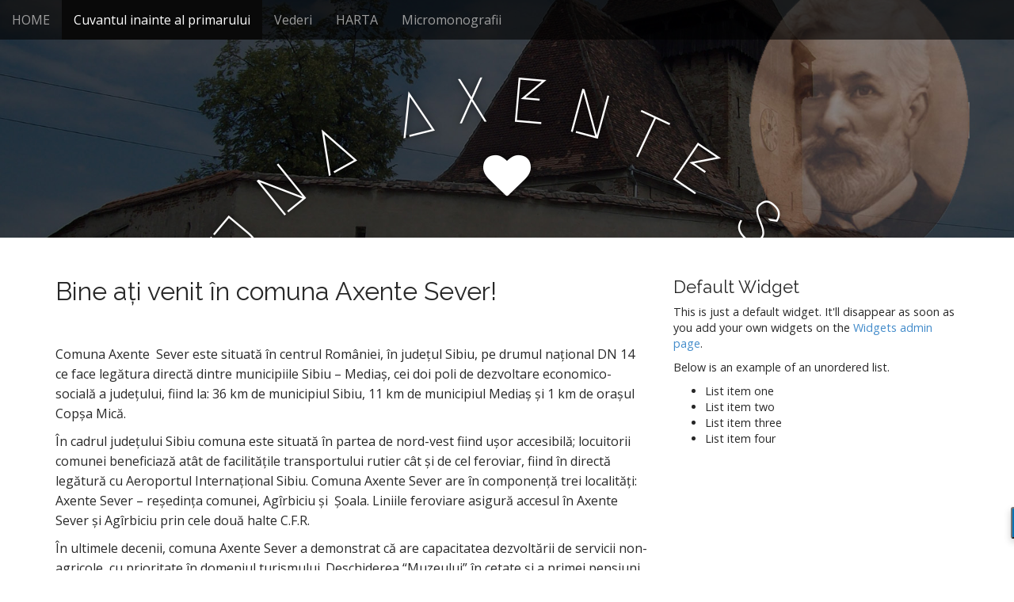

--- FILE ---
content_type: text/html; charset=UTF-8
request_url: http://peurmelelui.axentesever.ro/bine-ati-venit/
body_size: 23328
content:
<!DOCTYPE html>
<html lang="ro-RO">
<head>
	<meta charset="UTF-8">
	<meta name="viewport" content="width=device-width, initial-scale=1.0">
	<link rel="profile" href="http://gmpg.org/xfn/11">
	<link rel="pingback" href="http://peurmelelui.axentesever.ro/xmlrpc.php">
	<title>Bine aţi venit în comuna Axente Sever! &#8211; COMUNA AXENTE SEVER</title>
<meta name='robots' content='max-image-preview:large' />
<link rel='dns-prefetch' href='//fonts.googleapis.com' />
<link rel='dns-prefetch' href='//s.w.org' />
<link rel="alternate" type="application/rss+xml" title="COMUNA AXENTE SEVER &raquo; Flux" href="http://peurmelelui.axentesever.ro/feed/" />
<link rel="alternate" type="application/rss+xml" title="COMUNA AXENTE SEVER &raquo; Flux comentarii" href="http://peurmelelui.axentesever.ro/comments/feed/" />
		<script type="text/javascript">
			window._wpemojiSettings = {"baseUrl":"https:\/\/s.w.org\/images\/core\/emoji\/13.1.0\/72x72\/","ext":".png","svgUrl":"https:\/\/s.w.org\/images\/core\/emoji\/13.1.0\/svg\/","svgExt":".svg","source":{"concatemoji":"http:\/\/peurmelelui.axentesever.ro\/wp-includes\/js\/wp-emoji-release.min.js?ver=ecccc9fe8f4501edfb48db231a4bf5a7"}};
			!function(e,a,t){var n,r,o,i=a.createElement("canvas"),p=i.getContext&&i.getContext("2d");function s(e,t){var a=String.fromCharCode;p.clearRect(0,0,i.width,i.height),p.fillText(a.apply(this,e),0,0);e=i.toDataURL();return p.clearRect(0,0,i.width,i.height),p.fillText(a.apply(this,t),0,0),e===i.toDataURL()}function c(e){var t=a.createElement("script");t.src=e,t.defer=t.type="text/javascript",a.getElementsByTagName("head")[0].appendChild(t)}for(o=Array("flag","emoji"),t.supports={everything:!0,everythingExceptFlag:!0},r=0;r<o.length;r++)t.supports[o[r]]=function(e){if(!p||!p.fillText)return!1;switch(p.textBaseline="top",p.font="600 32px Arial",e){case"flag":return s([127987,65039,8205,9895,65039],[127987,65039,8203,9895,65039])?!1:!s([55356,56826,55356,56819],[55356,56826,8203,55356,56819])&&!s([55356,57332,56128,56423,56128,56418,56128,56421,56128,56430,56128,56423,56128,56447],[55356,57332,8203,56128,56423,8203,56128,56418,8203,56128,56421,8203,56128,56430,8203,56128,56423,8203,56128,56447]);case"emoji":return!s([10084,65039,8205,55357,56613],[10084,65039,8203,55357,56613])}return!1}(o[r]),t.supports.everything=t.supports.everything&&t.supports[o[r]],"flag"!==o[r]&&(t.supports.everythingExceptFlag=t.supports.everythingExceptFlag&&t.supports[o[r]]);t.supports.everythingExceptFlag=t.supports.everythingExceptFlag&&!t.supports.flag,t.DOMReady=!1,t.readyCallback=function(){t.DOMReady=!0},t.supports.everything||(n=function(){t.readyCallback()},a.addEventListener?(a.addEventListener("DOMContentLoaded",n,!1),e.addEventListener("load",n,!1)):(e.attachEvent("onload",n),a.attachEvent("onreadystatechange",function(){"complete"===a.readyState&&t.readyCallback()})),(n=t.source||{}).concatemoji?c(n.concatemoji):n.wpemoji&&n.twemoji&&(c(n.twemoji),c(n.wpemoji)))}(window,document,window._wpemojiSettings);
		</script>
		<style type="text/css">
img.wp-smiley,
img.emoji {
	display: inline !important;
	border: none !important;
	box-shadow: none !important;
	height: 1em !important;
	width: 1em !important;
	margin: 0 .07em !important;
	vertical-align: -0.1em !important;
	background: none !important;
	padding: 0 !important;
}
</style>
	<link rel='stylesheet' id='wp-block-library-css'  href='http://peurmelelui.axentesever.ro/wp-includes/css/dist/block-library/style.min.css?ver=ecccc9fe8f4501edfb48db231a4bf5a7' type='text/css' media='all' />
<link rel='stylesheet' id='arcade-basic-stylesheet-css'  href='http://peurmelelui.axentesever.ro/wp-content/themes/arcade-basic/style.css?ver=ecccc9fe8f4501edfb48db231a4bf5a7' type='text/css' media='all' />
<link rel='stylesheet' id='arcade-basic-fonts-css'  href='//fonts.googleapis.com/css?family=Megrim|Raleway|Open+Sans:400,400italic,700,700italic' type='text/css' media='all' />
<link rel='stylesheet' id='font-awesome-css'  href='http://peurmelelui.axentesever.ro/wp-content/themes/arcade-basic/library/css/font-awesome.css?ver=4.7.0' type='text/css' media='all' />
<script type='text/javascript' src='http://peurmelelui.axentesever.ro/wp-includes/js/jquery/jquery.min.js?ver=3.6.0' id='jquery-core-js'></script>
<script type='text/javascript' src='http://peurmelelui.axentesever.ro/wp-includes/js/jquery/jquery-migrate.min.js?ver=3.3.2' id='jquery-migrate-js'></script>
<link rel="https://api.w.org/" href="http://peurmelelui.axentesever.ro/wp-json/" /><link rel="alternate" type="application/json" href="http://peurmelelui.axentesever.ro/wp-json/wp/v2/pages/26" /><link rel="EditURI" type="application/rsd+xml" title="RSD" href="http://peurmelelui.axentesever.ro/xmlrpc.php?rsd" />
<link rel="wlwmanifest" type="application/wlwmanifest+xml" href="http://peurmelelui.axentesever.ro/wp-includes/wlwmanifest.xml" /> 

<link rel="canonical" href="http://peurmelelui.axentesever.ro/bine-ati-venit/" />
<link rel='shortlink' href='http://peurmelelui.axentesever.ro/?p=26' />
<link rel="alternate" type="application/json+oembed" href="http://peurmelelui.axentesever.ro/wp-json/oembed/1.0/embed?url=http%3A%2F%2Fpeurmelelui.axentesever.ro%2Fbine-ati-venit%2F" />
<link rel="alternate" type="text/xml+oembed" href="http://peurmelelui.axentesever.ro/wp-json/oembed/1.0/embed?url=http%3A%2F%2Fpeurmelelui.axentesever.ro%2Fbine-ati-venit%2F&#038;format=xml" />
<script type="text/javascript">
(function(url){
	if(/(?:Chrome\/26\.0\.1410\.63 Safari\/537\.31|WordfenceTestMonBot)/.test(navigator.userAgent)){ return; }
	var addEvent = function(evt, handler) {
		if (window.addEventListener) {
			document.addEventListener(evt, handler, false);
		} else if (window.attachEvent) {
			document.attachEvent('on' + evt, handler);
		}
	};
	var removeEvent = function(evt, handler) {
		if (window.removeEventListener) {
			document.removeEventListener(evt, handler, false);
		} else if (window.detachEvent) {
			document.detachEvent('on' + evt, handler);
		}
	};
	var evts = 'contextmenu dblclick drag dragend dragenter dragleave dragover dragstart drop keydown keypress keyup mousedown mousemove mouseout mouseover mouseup mousewheel scroll'.split(' ');
	var logHuman = function() {
		if (window.wfLogHumanRan) { return; }
		window.wfLogHumanRan = true;
		var wfscr = document.createElement('script');
		wfscr.type = 'text/javascript';
		wfscr.async = true;
		wfscr.src = url + '&r=' + Math.random();
		(document.getElementsByTagName('head')[0]||document.getElementsByTagName('body')[0]).appendChild(wfscr);
		for (var i = 0; i < evts.length; i++) {
			removeEvent(evts[i], logHuman);
		}
	};
	for (var i = 0; i < evts.length; i++) {
		addEvent(evts[i], logHuman);
	}
})('//peurmelelui.axentesever.ro/?wordfence_lh=1&hid=AC1FA3EB306253D9DC4EDBA558D806AD');
</script><style>
.container { max-width: 1170px; }
</style>
	</head>
<body class="page-template-default page page-id-26 no-fittext basic">

	<div id="page">

		<header id="header">
			<nav id="site-navigation" class="navbar navbar-inverse navbar-fixed-top" role="navigation">
				<h3 class="sr-only">Main menu</h3>
				<a class="sr-only" href="#primary" title="Skip to content">Skip to content</a>

				<div class="navbar-header">
					<button type="button" class="navbar-toggle" data-toggle="collapse" data-target=".navbar-collapse">
				        <span class="icon-bar"></span>
				        <span class="icon-bar"></span>
				        <span class="icon-bar"></span>
				    </button>
				</div>

				<div class="collapse navbar-collapse">
					<ul id="menu-top" class="nav navbar-nav"><li id="menu-item-15" class="menu-item menu-item-type-custom menu-item-object-custom menu-item-15"><a href="/">HOME</a></li>
<li id="menu-item-209" class="menu-item menu-item-type-post_type menu-item-object-page current-menu-item page_item page-item-26 current_page_item active menu-item-209"><a href="http://peurmelelui.axentesever.ro/bine-ati-venit/" aria-current="page">Cuvantul inainte al primarului</a></li>
<li id="menu-item-81" class="menu-item menu-item-type-taxonomy menu-item-object-category menu-item-81"><a href="http://peurmelelui.axentesever.ro/category/vederi/">Vederi</a></li>
<li id="menu-item-160" class="menu-item menu-item-type-post_type menu-item-object-page menu-item-160"><a href="http://peurmelelui.axentesever.ro/harta/">HARTA</a></li>
<li id="menu-item-359" class="menu-item menu-item-type-post_type menu-item-object-page menu-item-359"><a href="http://peurmelelui.axentesever.ro/micromonografii/">Micromonografii</a></li>
</ul>				</div>
			</nav><!-- #site-navigation -->

			 <div class="title-card-wrapper">
                <div class="title-card">
    				<div id="site-meta">
						    					<div id="site-title">
    						<a href="http://peurmelelui.axentesever.ro" title="COMUNA AXENTE SEVER" rel="home">COMUNA AXENTE SEVER</a>
    					</div>

    					    					<i class="fa fa-heart"></i>
    					
    					<div id="site-description">
    						    					</div>
						    					<a href="#" id="more-site" class="btn btn-default btn-lg">See More</a>
    				</div>

    							<img class="header-img" src="http://peurmelelui.axentesever.ro/wp-content/uploads/2015/10/prima-pagina3.jpg" alt="" />
							</div>
			</div>

		</header>

		<main>
	<div class="container">
		<div class="row">
			<div id="primary" class="col-md-8 hfeed">
									<article id="post-26" class="post-26 page type-page status-publish hentry xfolkentry">
						<h1 class="entry-title">Bine aţi venit în comuna Axente Sever!</h1>
					    <div class="entry-content description clearfix">
						    <p>&nbsp;</p>
<p><span style="font-weight: 400;">Comuna Axente  Sever este situată în centrul României, în judeţul Sibiu, pe drumul naţional DN 14 ce face legătura directă dintre municipiile Sibiu – Mediaş, cei doi poli de dezvoltare economico-socială a judeţului, fiind la: 36 km de municipiul Sibiu, 11 km de municipiul Mediaş şi 1 km de oraşul Copşa Mică. </span></p>
<p><span style="font-weight: 400;">În cadrul judeţului Sibiu comuna este situată în partea de nord-vest fiind uşor accesibilă; locuitorii comunei beneficiază atât de facilităţile transportului rutier cât şi de cel feroviar, fiind în directă legătură cu Aeroportul Internaţional Sibiu. Comuna Axente Sever are în componenţă trei localităţi: Axente Sever &#8211; reşedinţa comunei, Agîrbiciu şi  Şoala. Liniile feroviare asigură accesul în Axente Sever şi Agîrbiciu prin cele două halte C.F.R.</span></p>
<p><span style="font-weight: 400;"> În ultimele decenii, comuna Axente Sever a demonstrat că are capacitatea dezvoltării de servicii non-agricole, cu prioritate în domeniul turismului. Deschiderea “Muzeului” în cetate şi a primei pensiuni &#8211;  integrate armonios într-o biserică fortificată &#8211; sunt premiere în judeţul Sibiu şi în Transilvania. </span></p>
<p><span style="font-weight: 400;">În 1996, Consiliul Mondial pentru Călătorii şi Turism (WTTC) susţinea următoarele: </span></p>
<p><em><span style="font-weight: 400;"> “Călătoria şi turismul constituie cea mai mare industrie din lume care, în măsuri virtuale şi economice, include: venitul brut, valoarea adăugată, capitalul investit, numărul de salariaţi şi contribuţia la taxe”.</span></em></p>
<p><span style="font-weight: 400;">Este momentul când întreaga comunitate va înţelege că dezvoltarea durabilă a unei comune se poate asigura şi prin dezvoltarea turismului; multe comunităţi din mediul rural – din România &#8211; au putut constata că investiţiile în  turism asigură dezvoltarea serviciilor, fiind în primul rând şi un fenomen social constând în mobilitatea unui număr mare de persoane, ce asigură efecte directe şi indirecte diverse. </span></p>
<p><span style="font-weight: 400;">Proiectul “Pe urmele lui Ioan Axente Sever” a fost iniţiat şi implementat pentru punerea în valoare a patrimoniului cultural şi natural moştenit. «Pe urmele lui Ioan Axente Sever» propune o altă abordare în prezentarea patrimoniului zonal/ local, abordare efectuată prin prisma celui mai cunoscute personalităţi româneşti din podişul Târnavelor:  Ioan Axente, supranumit Sever. Născut la 15 aprilie 1821 în satul Frâua (azi Axente Sever), a fost profesor de limba latină şi română, remarcându-se în Revoluţia de la 1848 ca un veritabil conducător militar şi politic. Traseul tematic prin comună marchează în localitatea Agîrbiciu şi memoria scriitoriului, ziaristului, preotului academician Ion Agârbiceanu, familia sa fiind originară din acest sat, de unde moşteneşte şi numele. </span></p>
<p><span style="font-weight: 400;">Experienţa manifestărilor organizate, în ultimul deceniu, demonstrează capacitatea organizatorică şi de mobilizare a întregii comunităţi. Obiectivele turistice moştenite de comunitate – protejate ca monumente istorice &#8211; reprezintă o veritabilă infrastructură cultural-istorică, preferată atât de turismul cultural cât şi de comunităţile de oameni de afaceri europeni ce au în vedere platformele industriale ce s-au dezvoltat atât în Axente Sever cât şi în Agârbiciu; patrimoniul poate contribui la dezvoltarea durabilă a comunei, păstrarea şi promovarea identităţii culturale fiind un obiectiv strategic pentru toate administraţiile comunale din G.A.L. Podişul Mediaşului.</span></p>
<p><span style="font-weight: 400;">Obiectivul general al proiectului constă în: </span></p>
<p><em><span style="font-weight: 400;">“Dezvoltarea activităţilor turistice în comuna Axente Sever care să contribuie la creşterea numărului de locuri de muncă şi a veniturilor alternative, precum şi la creşterea atractivităţii spaţiului rural”</span></em></p>
<p><span style="font-weight: 400;">Obiectivul specific este: </span></p>
<p><em><span style="font-weight: 400;">“Creşterea valorii adăugate în activităţi de turism”</span></em></p>
<p><span style="font-weight: 400;">Administraţia publică locală – Comuna Axente Sever  &#8211; defineşte valoarea adăugată prin prisma unor obiective generale: crearea de noi locuri de muncă şi implicit reducerea şomajului, egalitatea de şanse pe piaţa muncii între diferitele grupuri sociale, reducerea depopulării şi a migraţiei populaţiei active, stabilizarea forţei de muncă, creşterea nivelului de trai, îmbunătăţirea condiţiilor de muncă, dezvoltarea spiritului şi culturii antreprenoriale, formarea, creşterea calificării sau reconversia forţei de muncă, dezvoltarea infrastructurii locale, încurajarea parteneriatului şi cooperării între diferite instituţii, organizaţii, societăţi comerciale, comunităţi şi grupuri sociale în toate planurile (public-privat, nivel zonal – nivel local, economic – non-profit, ofertă – cerere, producţie – cercetare – învăţământ, etc.), reducerea decalajelor economice între diferite comune şi zone, valorificarea unor resurse locale, încurajarea unor activităţi sau meserii tradiţionale, susţinerea şi dezvoltarea ulterioară a activităţilor productive şi mijloace proprii (consecinţă a know-how-ului transmis şi experienţei dobândite prin realizarea proiectului), protecţia mediului, etc. </span></p>
<p><span style="font-weight: 400;">Scopul este ca oamenii şi comunităţile să înveţe să lucreze împreună, să se autogestioneze şi să se dezvolte prin propriile eforturi, cultivând valorile tradiţionale ale comunităţilor locale (respectul reciproc, cinstea, demnitatea umană, etc). Se poate observa prioritatea laturii sociale asupra celei economice/individuale, un specific tradiţional european, opţiune care se impune având în vedere problemele sociale generate de sărăcie (migraţia, intoleranţa, tulburări sociale şi politice, conflicte, crime organizate, proastă guvernare, etc).  </span></p>
<p><span style="font-weight: 400;">Prin instalarea şi funcţionarea a 3 infokiosk-uri administraţia publică locală a făcut un prim pas în dotarea cu echipament modern de informare atât a comunităţii cât şi turiştilor. Traseul tematic în comună este marcat cu locuri de popas în filigorii, rastele de bicicletă şi panouri (de orientare şi promovare a obiectivelor turistice), drumeţia în comună fiind însoţită de panouri explicative (în 4 limbi). În cadrul proiectului s-au elaborat şi editat o paletă mare de materiale de promovare, toate urmând a se distribui gratuit, în conformitate cu prevederile contractului de finanţare.</span></p>
<p><span style="font-weight: 400;">Vă invităm să descoperiţi trecutul comunei Axente Sever dar şi ospitalitatea locuitorilor!</span></p>
<p><span style="font-weight: 400;">Fiecare pas în comună vă permite să descoperiţi trecutul satelor Axente Sever, Agîrbiciu şi Şoala dar şi istoriile locale privind transformările succesive; o parte din aceste mici istorii au fost prezentate pe panourile amplasate pe clădirile din domeniul public al localităţii sau ale partenerilor proiectului. </span></p>
<p><span style="font-weight: 400;"> Cu fiecare pas în localităţi veţi descoperi modul cum această comună s-a dezvoltat; la fiecare pas puteţi să descoperiţi efortul tuturor generaţiilor de a învăţa să lucreze împreună, să se autogestioneze şi să se dezvolte prin propriile eforturi, cultivând valorile tradiţionale ale comunităţilor locale. </span></p>
<p><span style="font-weight: 400;">Veţi descoperi o comunitate cu un profund specific tradiţional european, ce a ştiut să gestioneze momentele dificile din istoria ei, momente generate de sărăcie, de migraţie, de intoleranţă, de tulburări sociale şi politice, de conflicte, sau de proastă guvernare.</span></p>
<p style="text-align: center;"><strong><img loading="lazy" class="size-full wp-image-342 alignright" src="http://peurmelelui.axentesever.ro/wp-content/uploads/2015/03/primar.jpg" alt="primar" width="534" height="360" srcset="http://peurmelelui.axentesever.ro/wp-content/uploads/2015/03/primar.jpg 534w, http://peurmelelui.axentesever.ro/wp-content/uploads/2015/03/primar-300x202.jpg 300w" sizes="(max-width: 534px) 100vw, 534px" />Descoperă comuna Axente Sever în Ţara Vinului!</strong></p>
<p style="text-align: center;"><strong>Descoperă aceste locuri unice,</strong></p>
<p style="text-align: center;"><strong>binecuvântate de natură şi poposeşte în Axente Sever, Agîrbiciu sau Şoala</strong></p>
<p style="text-align: center;"><span style="font-weight: 400;"><strong>pentru a petrece un sejur rustic şi a cunoaşte modul de viaţă al locuitorilor şi patrimoniul cultural local moştenit!</strong>    </span></p>
<p style="text-align: center;"><b>Bine aţi venit </b><b>în </b><b>comuna </b><b>Axente Sever</b></p>
<p style="text-align: center;"><b>Primarul comunei </b><b>Axente Sever</b></p>
<p style="text-align: center;"><b>Marius Grecu</b></p>
					    </div><!-- .entry-content -->

					    	<footer class="clearfix">
	    	</footer><!-- .entry -->
					</article><!-- #post-26 -->

					
<div id="comments" class="comments-area">
	
	
	</div><!-- #comments .comments-area -->			</div>
				<div id="secondary" class="col-md-4" role="complementary">
					<aside id="meta" class="widget">
				<h3 class="widget-title">Default Widget</h3>
				<p>This is just a default widget. It'll disappear as soon as you add your own widgets on the <a href="http://peurmelelui.axentesever.ro/wp-admin/widgets.php">Widgets admin page</a>.</p>

				<p>Below is an example of an unordered list.</p>
				<ul>
					<li>List item one</li>
					<li>List item two</li>
					<li>List item three</li>
					<li>List item four</li>
				</ul>
			</aside>
			</div><!-- #secondary.widget-area -->		</div>
	</div>

	</main><!-- main -->

	<footer id="footer" role="contentinfo">
		<div id="footer-content" class="container">
			<div class="row">
				<div class="copyright col-lg-12">
					<span class="pull-left">Copyright &copy; 2026  <a href="http://peurmelelui.axentesever.ro">COMUNA AXENTE SEVER</a>. All Rights Reserved.</span>
					<span class="credit-link pull-right"><i class="fa fa-leaf"></i>The Arcade Basic Theme by <a href="https://themes.bavotasan.com/themes/arcade">bavotasan.com</a>.</span>
				</div><!-- .col-lg-12 -->
			</div><!-- .row -->
		</div><!-- #footer-content.container -->
	</footer><!-- #footer -->
</div><!-- #page -->

<script async>(function(s,u,m,o,j,v){j=u.createElement(m);v=u.getElementsByTagName(m)[0];j.async=1;j.src=o;j.dataset.sumoSiteId='781e23e6806eacd473e6ab8365ec2b7a13b9a2fb881193e3a148fde96fb62dcb';j.dataset.sumoPlatform='wordpress';v.parentNode.insertBefore(j,v)})(window,document,'script','//load.sumome.com/');</script>        <script type="application/javascript">
            const ajaxURL = "http://peurmelelui.axentesever.ro/wp-admin/admin-ajax.php";

            function sumo_add_woocommerce_coupon(code) {
                jQuery.post(ajaxURL, {
                    action: 'sumo_add_woocommerce_coupon',
                    code: code,
                });
            }

            function sumo_remove_woocommerce_coupon(code) {
                jQuery.post(ajaxURL, {
                    action: 'sumo_remove_woocommerce_coupon',
                    code: code,
                });
            }

            function sumo_get_woocommerce_cart_subtotal(callback) {
                jQuery.ajax({
                    method: 'POST',
                    url: ajaxURL,
                    dataType: 'html',
                    data: {
                        action: 'sumo_get_woocommerce_cart_subtotal',
                    },
                    success: function (subtotal) {
                        return callback(null, subtotal);
                    },
                    error: function (err) {
                        return callback(err, 0);
                    }
                });
            }
        </script>
        <script type='text/javascript' src='http://peurmelelui.axentesever.ro/wp-includes/js/comment-reply.min.js?ver=ecccc9fe8f4501edfb48db231a4bf5a7' id='comment-reply-js'></script>
<script type='text/javascript' src='http://peurmelelui.axentesever.ro/wp-content/themes/arcade-basic/library/js/bootstrap.min.js?ver=3.0.3' id='bootstrap-js'></script>
<script type='text/javascript' src='http://peurmelelui.axentesever.ro/wp-content/themes/arcade-basic/library/js/fillsize.js?ver=ecccc9fe8f4501edfb48db231a4bf5a7' id='fillsize-js'></script>
<script type='text/javascript' src='http://peurmelelui.axentesever.ro/wp-content/themes/arcade-basic/library/js/jquery.arctext.js?ver=ecccc9fe8f4501edfb48db231a4bf5a7' id='arctext-js'></script>
<script type='text/javascript' id='arcade-basic-script-js-extra'>
/* <![CDATA[ */
var arcade_basic_vars = {"arc":"400","fittext":""};
/* ]]> */
</script>
<script type='text/javascript' src='http://peurmelelui.axentesever.ro/wp-content/themes/arcade-basic/library/js/theme.js?ver=ecccc9fe8f4501edfb48db231a4bf5a7' id='arcade-basic-script-js'></script>
<script type='text/javascript' src='http://peurmelelui.axentesever.ro/wp-includes/js/wp-embed.min.js?ver=ecccc9fe8f4501edfb48db231a4bf5a7' id='wp-embed-js'></script>
</body>
</html>